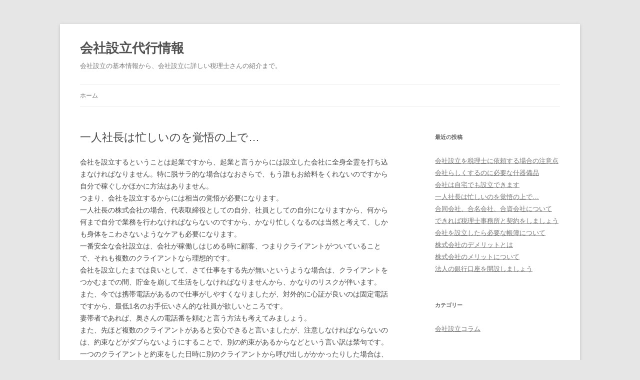

--- FILE ---
content_type: text/html; charset=UTF-8
request_url: http://www.hontoda.net/column/41.html
body_size: 3369
content:
<!DOCTYPE html>
<!--[if IE 7]>
<html class="ie ie7" lang="ja">
<![endif]-->
<!--[if IE 8]>
<html class="ie ie8" lang="ja">
<![endif]-->
<!--[if !(IE 7) | !(IE 8)  ]><!-->
<html lang="ja">
<!--<![endif]-->
<head>
<meta charset="UTF-8" />
<meta name="viewport" content="width=device-width" />
<title>一人社長は忙しいのを覚悟の上で… | 会社設立代行情報</title>
<link rel="profile" href="http://gmpg.org/xfn/11" />
<link rel="pingback" href="http://www.hontoda.net/xmlrpc.php" />
<!--[if lt IE 9]>
<script src="http://www.hontoda.net/wp-content/themes/twentytwelve/js/html5.js" type="text/javascript"></script>
<![endif]-->
<link rel="alternate" type="application/rss+xml" title="会社設立代行情報 &raquo; フィード" href="http://www.hontoda.net/feed" />
<link rel="alternate" type="application/rss+xml" title="会社設立代行情報 &raquo; コメントフィード" href="http://www.hontoda.net/comments/feed" />
<link rel='stylesheet' id='twentytwelve-style-css'  href='http://www.hontoda.net/wp-content/themes/twentytwelve/style.css?ver=3.5.2' type='text/css' media='all' />
<!--[if lt IE 9]>
<link rel='stylesheet' id='twentytwelve-ie-css'  href='http://www.hontoda.net/wp-content/themes/twentytwelve/css/ie.css?ver=20121010' type='text/css' media='all' />
<![endif]-->
<link rel="EditURI" type="application/rsd+xml" title="RSD" href="http://www.hontoda.net/xmlrpc.php?rsd" />
<link rel="wlwmanifest" type="application/wlwmanifest+xml" href="http://www.hontoda.net/wp-includes/wlwmanifest.xml" /> 
<link rel='prev' title='合同会社、合名会社、合資会社について' href='http://www.hontoda.net/column/39.html' />
<link rel='next' title='会社は自宅でも設立できます' href='http://www.hontoda.net/column/43.html' />
<meta name="generator" content="WordPress 3.5.2" />
<link rel='shortlink' href='http://www.hontoda.net/?p=41' />

<!-- All in One SEO Pack 2.0.3 by Michael Torbert of Semper Fi Web Design[291,325] -->
<link rel="canonical" href="http://www.hontoda.net/column/41.html" />
<!-- /all in one seo pack -->
</head>

<body class="single single-post postid-41 single-format-standard single-author">
<div id="page" class="hfeed site">
	<header id="masthead" class="site-header" role="banner">
		<hgroup>
			<h1 class="site-title"><a href="http://www.hontoda.net/" title="会社設立代行情報" rel="home">会社設立代行情報</a></h1>
			<h2 class="site-description">会社設立の基本情報から、会社設立に詳しい税理士さんの紹介まで。</h2>
		</hgroup>

		<nav id="site-navigation" class="main-navigation" role="navigation">
			<h3 class="menu-toggle">メニュー</h3>
			<a class="assistive-text" href="#content" title="コンテンツへ移動">コンテンツへ移動</a>
			<div class="nav-menu"><ul><li ><a href="http://www.hontoda.net/" title="ホーム">ホーム</a></li></ul></div>
		</nav><!-- #site-navigation -->

			</header><!-- #masthead -->

	<div id="main" class="wrapper">
	<div id="primary" class="site-content">
		<div id="content" role="main">

			
				
	<article id="post-41" class="post-41 post type-post status-publish format-standard hentry category-column">
				<header class="entry-header">
									<h1 class="entry-title">一人社長は忙しいのを覚悟の上で…</h1>
								</header><!-- .entry-header -->

				<div class="entry-content">
			<p>会社を設立するということは起業ですから、起業と言うからには設立した会社に全身全霊を打ち込まなければなりません。特に脱サラ的な場合はなおさらで、もう誰もお給料をくれないのですから自分で稼ぐしかほかに方法はありません。<br />
つまり、会社を設立するからには相当の覚悟が必要になります。<br />
一人社長の株式会社の場合、代表取締役としての自分、社員としての自分になりますから、何から何まで自分で業務を行わなければならないのですから、かなり忙しくなるのは当然と考えて、しかも身体をこわさないようなケアも必要になります。<br />
一番安全な会社設立は、会社が稼働しはじめる時に顧客、つまりクライアントがついていることで、それも複数のクライアントなら理想的です。<br />
会社を設立したまでは良いとして、さて仕事をする先が無いというような場合は、クライアントをつかむまでの間、貯金を崩して生活をしなければなりませんから、かなりのリスクが伴います。<br />
また、今では携帯電話があるので仕事がしやすくなりましたが、対外的に心証が良いのは固定電話ですから、最低1名のお手伝いさん的な社員が欲しいところです。<br />
妻帯者であれば、奥さんの電話番を頼むと言う方法も考えてみましょう。<br />
また、先ほど複数のクライアントがあると安心できると言いましたが、注意しなければならないのは、約束などがダブらないようにすることで、別の約束があるからなどという言い訳は禁句です。一つのクライアントと約束をした日時に別のクライアントから呼び出しがかかったりした場合は、良い意味の“噓も方便”的な言い訳をしなければならないこともあるでしょう。</p>
					</div><!-- .entry-content -->
		
		<footer class="entry-meta">
			カテゴリー: <a href="http://www.hontoda.net/category/column" title="会社設立コラム の投稿をすべて表示" rel="category tag">会社設立コラム</a> | 投稿日: <a href="http://www.hontoda.net/column/41.html" title="9:50 AM" rel="bookmark"><time class="entry-date" datetime="2013-08-21T09:50:14+00:00">2013年8月21日</time></a> | <span class="by-author">投稿者: <span class="author vcard"><a class="url fn n" href="http://www.hontoda.net/author/transmitdesign" title="transmitdesign の投稿をすべて表示" rel="author">transmitdesign</a></span></span>								</footer><!-- .entry-meta -->
	</article><!-- #post -->

				<nav class="nav-single">
					<h3 class="assistive-text">投稿ナビゲーション</h3>
					<span class="nav-previous"><a href="http://www.hontoda.net/column/39.html" rel="prev"><span class="meta-nav">&larr;</span> 合同会社、合名会社、合資会社について</a></span>
					<span class="nav-next"><a href="http://www.hontoda.net/column/43.html" rel="next">会社は自宅でも設立できます <span class="meta-nav">&rarr;</span></a></span>
				</nav><!-- .nav-single -->

				
<div id="comments" class="comments-area">

	
	
									
</div><!-- #comments .comments-area -->
			
		</div><!-- #content -->
	</div><!-- #primary -->


			<div id="secondary" class="widget-area" role="complementary">
					<aside id="recent-posts-2" class="widget widget_recent_entries">		<h3 class="widget-title">最近の投稿</h3>		<ul>
					<li>
				<a href="http://www.hontoda.net/column/1.html" title="会社設立を税理士に依頼する場合の注意点">会社設立を税理士に依頼する場合の注意点</a>
						</li>
					<li>
				<a href="http://www.hontoda.net/column/45.html" title="会社らしくするのに必要な什器備品">会社らしくするのに必要な什器備品</a>
						</li>
					<li>
				<a href="http://www.hontoda.net/column/43.html" title="会社は自宅でも設立できます">会社は自宅でも設立できます</a>
						</li>
					<li>
				<a href="http://www.hontoda.net/column/41.html" title="一人社長は忙しいのを覚悟の上で…">一人社長は忙しいのを覚悟の上で…</a>
						</li>
					<li>
				<a href="http://www.hontoda.net/column/39.html" title="合同会社、合名会社、合資会社について">合同会社、合名会社、合資会社について</a>
						</li>
					<li>
				<a href="http://www.hontoda.net/column/37.html" title="できれば税理士事務所と契約をしましょう">できれば税理士事務所と契約をしましょう</a>
						</li>
					<li>
				<a href="http://www.hontoda.net/column/35.html" title="会社を設立したら必要な帳簿について">会社を設立したら必要な帳簿について</a>
						</li>
					<li>
				<a href="http://www.hontoda.net/column/33.html" title="株式会社のデメリットとは">株式会社のデメリットとは</a>
						</li>
					<li>
				<a href="http://www.hontoda.net/column/31.html" title="株式会社のメリットについて">株式会社のメリットについて</a>
						</li>
					<li>
				<a href="http://www.hontoda.net/column/29.html" title="法人の銀行口座を開設しましょう">法人の銀行口座を開設しましょう</a>
						</li>
				</ul>
		</aside><aside id="categories-2" class="widget widget_categories"><h3 class="widget-title">カテゴリー</h3>		<ul>
	<li class="cat-item cat-item-1"><a href="http://www.hontoda.net/category/column" title="会社設立コラム に含まれる投稿をすべて表示">会社設立コラム</a>
</li>
		</ul>
</aside>

<!--トップページのみに表示-->


		</div><!-- #secondary -->
		</div><!-- #main .wrapper -->
	<footer id="colophon" role="contentinfo">
		<div class="site-info">
						<a href="http://ja.wordpress.org/" title="セマンティックなパブリッシングツール">Proudly powered by WordPress</a>
		</div><!-- .site-info -->
	</footer><!-- #colophon -->
</div><!-- #page -->

<script type='text/javascript' src='http://www.hontoda.net/wp-content/themes/twentytwelve/js/navigation.js?ver=1.0'></script>
</body>
</html>